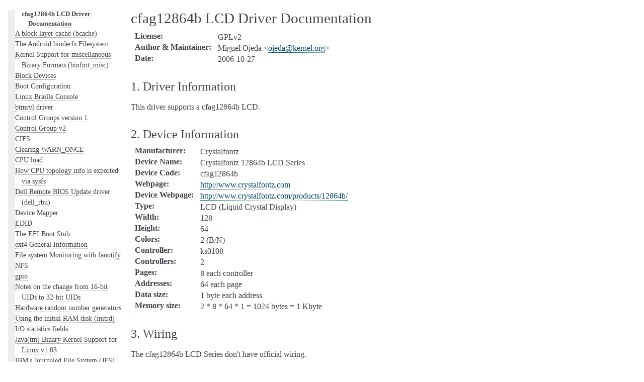

--- FILE ---
content_type: text/html; charset=utf-8
request_url: https://www.kernel.org/doc/html/v6.4/admin-guide/auxdisplay/cfag12864b.html
body_size: 5589
content:

<!DOCTYPE html>

<html lang="en">
  <head>
    <meta charset="utf-8" />
    <meta name="viewport" content="width=device-width, initial-scale=1.0" /><meta name="generator" content="Docutils 0.17: http://docutils.sourceforge.net/" />

    <title>cfag12864b LCD Driver Documentation &#8212; The Linux Kernel  documentation</title>
    <link rel="stylesheet" type="text/css" href="../../_static/pygments.css" />
    <link rel="stylesheet" type="text/css" href="../../_static/alabaster.css" />
    <script data-url_root="../../" id="documentation_options" src="../../_static/documentation_options.js"></script>
    <script src="../../_static/jquery.js"></script>
    <script src="../../_static/underscore.js"></script>
    <script src="../../_static/_sphinx_javascript_frameworks_compat.js"></script>
    <script src="../../_static/doctools.js"></script>
    <link rel="index" title="Index" href="../../genindex.html" />
    <link rel="search" title="Search" href="../../search.html" />
    <link rel="next" title="A block layer cache (bcache)" href="../bcache.html" />
    <link rel="prev" title="ks0108 LCD Controller Driver Documentation" href="ks0108.html" />
   
  <link rel="stylesheet" href="../../_static/custom.css" type="text/css" />
  
  
  <meta name="viewport" content="width=device-width, initial-scale=0.9, maximum-scale=0.9" />

  </head><body>
  <div class="document">
    
      <div class="sphinxsidebar" role="navigation" aria-label="main navigation">
        <div class="sphinxsidebarwrapper">
<h1 class="logo"><a href="../../index.html">The Linux Kernel</a></h1>



<p class="blurb">6.4.0</p>







<div id="searchbox" style="display: none" role="search">
  <h3 id="searchlabel">Quick search</h3>
    <div class="searchformwrapper">
    <form class="search" action="../../search.html" method="get">
      <input type="text" name="q" aria-labelledby="searchlabel" autocomplete="off" autocorrect="off" autocapitalize="off" spellcheck="false"/>
      <input type="submit" value="Go" />
    </form>
    </div>
</div>
<script>document.getElementById('searchbox').style.display = "block"</script><!-- SPDX-License-Identifier: GPL-2.0 -->

<p>
<h3 class="kernel-toc-contents">Contents</h3>
<input type="checkbox" class="kernel-toc-toggle" id = "kernel-toc-toggle" checked>
<label class="kernel-toc-title" for="kernel-toc-toggle"></label>

<div class="kerneltoc" id="kerneltoc">
<ul>
<li class="toctree-l1"><a class="reference internal" href="../../process/development-process.html">A guide to the Kernel Development Process</a></li>
<li class="toctree-l1"><a class="reference internal" href="../../process/submitting-patches.html">Submitting patches: the essential guide to getting your code into the kernel</a></li>
<li class="toctree-l1"><a class="reference internal" href="../../process/code-of-conduct.html">Code of conduct</a></li>
<li class="toctree-l1"><a class="reference internal" href="../../maintainer/index.html">Kernel Maintainer Handbook</a></li>
<li class="toctree-l1"><a class="reference internal" href="../../process/index.html">All development-process docs</a></li>
</ul>
<ul>
<li class="toctree-l1"><a class="reference internal" href="../../core-api/index.html">Core API Documentation</a></li>
<li class="toctree-l1"><a class="reference internal" href="../../driver-api/index.html">Driver implementer's API guide</a></li>
<li class="toctree-l1"><a class="reference internal" href="../../subsystem-apis.html">Kernel subsystem documentation</a></li>
<li class="toctree-l1"><a class="reference internal" href="../../locking/index.html">Locking in the kernel</a></li>
</ul>
<ul>
<li class="toctree-l1"><a class="reference internal" href="../../process/license-rules.html">Linux kernel licensing rules</a></li>
<li class="toctree-l1"><a class="reference internal" href="../../doc-guide/index.html">How to write kernel documentation</a></li>
<li class="toctree-l1"><a class="reference internal" href="../../dev-tools/index.html">Development tools for the kernel</a></li>
<li class="toctree-l1"><a class="reference internal" href="../../dev-tools/testing-overview.html">Kernel Testing Guide</a></li>
<li class="toctree-l1"><a class="reference internal" href="../../kernel-hacking/index.html">Kernel Hacking Guides</a></li>
<li class="toctree-l1"><a class="reference internal" href="../../trace/index.html">Linux Tracing Technologies</a></li>
<li class="toctree-l1"><a class="reference internal" href="../../fault-injection/index.html">fault-injection</a></li>
<li class="toctree-l1"><a class="reference internal" href="../../livepatch/index.html">Kernel Livepatching</a></li>
<li class="toctree-l1"><a class="reference internal" href="../../rust/index.html">Rust</a></li>
</ul>
<ul class="current">
<li class="toctree-l1 current"><a class="reference internal" href="../index.html">The Linux kernel user's and administrator's guide</a><ul class="current">
<li class="toctree-l2"><a class="reference internal" href="../README.html">Linux kernel release 6.x &lt;http://kernel.org/&gt;</a></li>
<li class="toctree-l2"><a class="reference internal" href="../kernel-parameters.html">The kernel's command-line parameters</a></li>
<li class="toctree-l2"><a class="reference internal" href="../devices.html">Linux allocated devices (4.x+ version)</a></li>
<li class="toctree-l2"><a class="reference internal" href="../sysctl/index.html">Documentation for /proc/sys</a></li>
<li class="toctree-l2"><a class="reference internal" href="../abi.html">Linux ABI description</a></li>
<li class="toctree-l2"><a class="reference internal" href="../features.html">Feature status on all architectures</a></li>
<li class="toctree-l2"><a class="reference internal" href="../hw-vuln/index.html">Hardware vulnerabilities</a></li>
<li class="toctree-l2"><a class="reference internal" href="../reporting-issues.html">Reporting issues</a></li>
<li class="toctree-l2"><a class="reference internal" href="../reporting-regressions.html">Reporting regressions</a></li>
<li class="toctree-l2"><a class="reference internal" href="../quickly-build-trimmed-linux.html">How to quickly build a trimmed Linux kernel</a></li>
<li class="toctree-l2"><a class="reference internal" href="../bug-hunting.html">Bug hunting</a></li>
<li class="toctree-l2"><a class="reference internal" href="../bug-bisect.html">Bisecting a bug</a></li>
<li class="toctree-l2"><a class="reference internal" href="../tainted-kernels.html">Tainted kernels</a></li>
<li class="toctree-l2"><a class="reference internal" href="../ramoops.html">Ramoops oops/panic logger</a></li>
<li class="toctree-l2"><a class="reference internal" href="../dynamic-debug-howto.html">Dynamic debug</a></li>
<li class="toctree-l2"><a class="reference internal" href="../init.html">Explaining the &quot;No working init found.&quot; boot hang message</a></li>
<li class="toctree-l2"><a class="reference internal" href="../kdump/index.html">Documentation for Kdump - The kexec-based Crash Dumping Solution</a></li>
<li class="toctree-l2"><a class="reference internal" href="../perf/index.html">Performance monitor support</a></li>
<li class="toctree-l2"><a class="reference internal" href="../pstore-blk.html">pstore block oops/panic logger</a></li>
<li class="toctree-l2"><a class="reference internal" href="../sysfs-rules.html">Rules on how to access information in sysfs</a></li>
<li class="toctree-l2"><a class="reference internal" href="../workload-tracing.html">Discovering Linux kernel subsystems used by a workload</a></li>
<li class="toctree-l2"><a class="reference internal" href="../acpi/index.html">ACPI Support</a></li>
<li class="toctree-l2"><a class="reference internal" href="../aoe/index.html">ATA over Ethernet (AoE)</a></li>
<li class="toctree-l2 current"><a class="reference internal" href="index.html">Auxiliary Display Support</a><ul class="current">
<li class="toctree-l3"><a class="reference internal" href="ks0108.html">ks0108 LCD Controller Driver Documentation</a></li>
<li class="toctree-l3 current"><a class="current reference internal" href="#">cfag12864b LCD Driver Documentation</a></li>
</ul>
</li>
<li class="toctree-l2"><a class="reference internal" href="../bcache.html">A block layer cache (bcache)</a></li>
<li class="toctree-l2"><a class="reference internal" href="../binderfs.html">The Android binderfs Filesystem</a></li>
<li class="toctree-l2"><a class="reference internal" href="../binfmt-misc.html">Kernel Support for miscellaneous Binary Formats (binfmt_misc)</a></li>
<li class="toctree-l2"><a class="reference internal" href="../blockdev/index.html">Block Devices</a></li>
<li class="toctree-l2"><a class="reference internal" href="../bootconfig.html">Boot Configuration</a></li>
<li class="toctree-l2"><a class="reference internal" href="../braille-console.html">Linux Braille Console</a></li>
<li class="toctree-l2"><a class="reference internal" href="../btmrvl.html">btmrvl driver</a></li>
<li class="toctree-l2"><a class="reference internal" href="../cgroup-v1/index.html">Control Groups version 1</a></li>
<li class="toctree-l2"><a class="reference internal" href="../cgroup-v2.html">Control Group v2</a></li>
<li class="toctree-l2"><a class="reference internal" href="../cifs/index.html">CIFS</a></li>
<li class="toctree-l2"><a class="reference internal" href="../clearing-warn-once.html">Clearing WARN_ONCE</a></li>
<li class="toctree-l2"><a class="reference internal" href="../cpu-load.html">CPU load</a></li>
<li class="toctree-l2"><a class="reference internal" href="../cputopology.html">How CPU topology info is exported via sysfs</a></li>
<li class="toctree-l2"><a class="reference internal" href="../dell_rbu.html">Dell Remote BIOS Update driver (dell_rbu)</a></li>
<li class="toctree-l2"><a class="reference internal" href="../device-mapper/index.html">Device Mapper</a></li>
<li class="toctree-l2"><a class="reference internal" href="../edid.html">EDID</a></li>
<li class="toctree-l2"><a class="reference internal" href="../efi-stub.html">The EFI Boot Stub</a></li>
<li class="toctree-l2"><a class="reference internal" href="../ext4.html">ext4 General Information</a></li>
<li class="toctree-l2"><a class="reference internal" href="../filesystem-monitoring.html">File system Monitoring with fanotify</a></li>
<li class="toctree-l2"><a class="reference internal" href="../nfs/index.html">NFS</a></li>
<li class="toctree-l2"><a class="reference internal" href="../gpio/index.html">gpio</a></li>
<li class="toctree-l2"><a class="reference internal" href="../highuid.html">Notes on the change from 16-bit UIDs to 32-bit UIDs</a></li>
<li class="toctree-l2"><a class="reference internal" href="../hw_random.html">Hardware random number generators</a></li>
<li class="toctree-l2"><a class="reference internal" href="../initrd.html">Using the initial RAM disk (initrd)</a></li>
<li class="toctree-l2"><a class="reference internal" href="../iostats.html">I/O statistics fields</a></li>
<li class="toctree-l2"><a class="reference internal" href="../java.html">Java(tm) Binary Kernel Support for Linux v1.03</a></li>
<li class="toctree-l2"><a class="reference internal" href="../jfs.html">IBM's Journaled File System (JFS) for Linux</a></li>
<li class="toctree-l2"><a class="reference internal" href="../kernel-per-CPU-kthreads.html">Reducing OS jitter due to per-cpu kthreads</a></li>
<li class="toctree-l2"><a class="reference internal" href="../laptops/index.html">Laptop Drivers</a></li>
<li class="toctree-l2"><a class="reference internal" href="../lcd-panel-cgram.html">Parallel port LCD/Keypad Panel support</a></li>
<li class="toctree-l2"><a class="reference internal" href="../ldm.html">LDM - Logical Disk Manager (Dynamic Disks)</a></li>
<li class="toctree-l2"><a class="reference internal" href="../lockup-watchdogs.html">Softlockup detector and hardlockup detector (aka nmi_watchdog)</a></li>
<li class="toctree-l2"><a class="reference internal" href="../LSM/index.html">Linux Security Module Usage</a></li>
<li class="toctree-l2"><a class="reference internal" href="../md.html">RAID arrays</a></li>
<li class="toctree-l2"><a class="reference internal" href="../media/index.html">Media subsystem admin and user guide</a></li>
<li class="toctree-l2"><a class="reference internal" href="../mm/index.html">Memory Management</a></li>
<li class="toctree-l2"><a class="reference internal" href="../module-signing.html">Kernel module signing facility</a></li>
<li class="toctree-l2"><a class="reference internal" href="../mono.html">Mono(tm) Binary Kernel Support for Linux</a></li>
<li class="toctree-l2"><a class="reference internal" href="../namespaces/index.html">Namespaces</a></li>
<li class="toctree-l2"><a class="reference internal" href="../numastat.html">Numa policy hit/miss statistics</a></li>
<li class="toctree-l2"><a class="reference internal" href="../parport.html">Parport</a></li>
<li class="toctree-l2"><a class="reference internal" href="../perf-security.html">Perf events and tool security</a></li>
<li class="toctree-l2"><a class="reference internal" href="../pm/index.html">Power Management</a></li>
<li class="toctree-l2"><a class="reference internal" href="../pnp.html">Linux Plug and Play Documentation</a></li>
<li class="toctree-l2"><a class="reference internal" href="../rapidio.html">RapidIO Subsystem Guide</a></li>
<li class="toctree-l2"><a class="reference internal" href="../ras.html">Reliability, Availability and Serviceability</a></li>
<li class="toctree-l2"><a class="reference internal" href="../rtc.html">Real Time Clock (RTC) Drivers for Linux</a></li>
<li class="toctree-l2"><a class="reference internal" href="../serial-console.html">Linux Serial Console</a></li>
<li class="toctree-l2"><a class="reference internal" href="../svga.html">Video Mode Selection Support 2.13</a></li>
<li class="toctree-l2"><a class="reference internal" href="../syscall-user-dispatch.html">Syscall User Dispatch</a></li>
<li class="toctree-l2"><a class="reference internal" href="../sysrq.html">Linux Magic System Request Key Hacks</a></li>
<li class="toctree-l2"><a class="reference internal" href="../thermal/index.html">Thermal Subsystem</a></li>
<li class="toctree-l2"><a class="reference internal" href="../thunderbolt.html">USB4 and Thunderbolt</a></li>
<li class="toctree-l2"><a class="reference internal" href="../ufs.html">Using UFS</a></li>
<li class="toctree-l2"><a class="reference internal" href="../unicode.html">Unicode support</a></li>
<li class="toctree-l2"><a class="reference internal" href="../vga-softcursor.html">Software cursor for VGA</a></li>
<li class="toctree-l2"><a class="reference internal" href="../video-output.html">Video Output Switcher Control</a></li>
<li class="toctree-l2"><a class="reference internal" href="../xfs.html">The SGI XFS Filesystem</a></li>
</ul>
</li>
<li class="toctree-l1"><a class="reference internal" href="../../kbuild/index.html">The kernel build system</a></li>
<li class="toctree-l1"><a class="reference internal" href="../reporting-issues.html">Reporting issues</a></li>
<li class="toctree-l1"><a class="reference internal" href="../../tools/index.html">User-space tools</a></li>
<li class="toctree-l1"><a class="reference internal" href="../../userspace-api/index.html">The Linux kernel user-space API guide</a></li>
</ul>
<ul>
<li class="toctree-l1"><a class="reference internal" href="../../firmware-guide/index.html">The Linux kernel firmware guide</a></li>
<li class="toctree-l1"><a class="reference internal" href="../../devicetree/index.html">Open Firmware and Devicetree</a></li>
</ul>
<ul>
<li class="toctree-l1"><a class="reference internal" href="../../arch/index.html">CPU Architectures</a></li>
</ul>
<ul>
<li class="toctree-l1"><a class="reference internal" href="../../staging/index.html">Unsorted Documentation</a></li>
</ul>
<ul>
<li class="toctree-l1"><a class="reference internal" href="../../translations/index.html">Translations</a></li>
</ul>

</div>

<script type="text/javascript"> <!--
  var sbar = document.getElementsByClassName("sphinxsidebar")[0];
  let currents = document.getElementsByClassName("current")
  sbar.scrollTop = currents[currents.length - 1].offsetTop;
  --> </script>
  <div role="note" aria-label="source link">
    <h3>This Page</h3>
    <ul class="this-page-menu">
      <li><a href="../../_sources/admin-guide/auxdisplay/cfag12864b.rst.txt"
            rel="nofollow">Show Source</a></li>
    </ul>
   </div>
        </div>
      </div>
      <div class="documentwrapper">
        <div class="bodywrapper">
          

          <div class="body" role="main">
            
  <section id="cfag12864b-lcd-driver-documentation">
<h1>cfag12864b LCD Driver Documentation<a class="headerlink" href="#cfag12864b-lcd-driver-documentation" title="Permalink to this heading">¶</a></h1>
<dl class="field-list simple">
<dt class="field-odd">License</dt>
<dd class="field-odd"><p>GPLv2</p>
</dd>
<dt class="field-even">Author &amp; Maintainer</dt>
<dd class="field-even"><p>Miguel Ojeda &lt;<a class="reference external" href="mailto:ojeda&#37;&#52;&#48;kernel&#46;org">ojeda<span>&#64;</span>kernel<span>&#46;</span>org</a>&gt;</p>
</dd>
<dt class="field-odd">Date</dt>
<dd class="field-odd"><p>2006-10-27</p>
</dd>
</dl>
<section id="driver-information">
<h2>1. Driver Information<a class="headerlink" href="#driver-information" title="Permalink to this heading">¶</a></h2>
<p>This driver supports a cfag12864b LCD.</p>
</section>
<section id="device-information">
<h2>2. Device Information<a class="headerlink" href="#device-information" title="Permalink to this heading">¶</a></h2>
<dl class="field-list simple">
<dt class="field-odd">Manufacturer</dt>
<dd class="field-odd"><p>Crystalfontz</p>
</dd>
<dt class="field-even">Device Name</dt>
<dd class="field-even"><p>Crystalfontz 12864b LCD Series</p>
</dd>
<dt class="field-odd">Device Code</dt>
<dd class="field-odd"><p>cfag12864b</p>
</dd>
<dt class="field-even">Webpage</dt>
<dd class="field-even"><p><a class="reference external" href="http://www.crystalfontz.com">http://www.crystalfontz.com</a></p>
</dd>
<dt class="field-odd">Device Webpage</dt>
<dd class="field-odd"><p><a class="reference external" href="http://www.crystalfontz.com/products/12864b/">http://www.crystalfontz.com/products/12864b/</a></p>
</dd>
<dt class="field-even">Type</dt>
<dd class="field-even"><p>LCD (Liquid Crystal Display)</p>
</dd>
<dt class="field-odd">Width</dt>
<dd class="field-odd"><p>128</p>
</dd>
<dt class="field-even">Height</dt>
<dd class="field-even"><p>64</p>
</dd>
<dt class="field-odd">Colors</dt>
<dd class="field-odd"><p>2 (B/N)</p>
</dd>
<dt class="field-even">Controller</dt>
<dd class="field-even"><p>ks0108</p>
</dd>
<dt class="field-odd">Controllers</dt>
<dd class="field-odd"><p>2</p>
</dd>
<dt class="field-even">Pages</dt>
<dd class="field-even"><p>8 each controller</p>
</dd>
<dt class="field-odd">Addresses</dt>
<dd class="field-odd"><p>64 each page</p>
</dd>
<dt class="field-even">Data size</dt>
<dd class="field-even"><p>1 byte each address</p>
</dd>
<dt class="field-odd">Memory size</dt>
<dd class="field-odd"><p>2 * 8 * 64 * 1 = 1024 bytes = 1 Kbyte</p>
</dd>
</dl>
</section>
<section id="wiring">
<h2>3. Wiring<a class="headerlink" href="#wiring" title="Permalink to this heading">¶</a></h2>
<p>The cfag12864b LCD Series don't have official wiring.</p>
<p>The common wiring is done to the parallel port as shown:</p>
<div class="highlight-none notranslate"><div class="highlight"><pre><span></span>Parallel Port                          cfag12864b

  Name Pin#                            Pin# Name

Strobe ( 1)------------------------------(17) Enable
Data 0 ( 2)------------------------------( 4) Data 0
Data 1 ( 3)------------------------------( 5) Data 1
Data 2 ( 4)------------------------------( 6) Data 2
Data 3 ( 5)------------------------------( 7) Data 3
Data 4 ( 6)------------------------------( 8) Data 4
Data 5 ( 7)------------------------------( 9) Data 5
Data 6 ( 8)------------------------------(10) Data 6
Data 7 ( 9)------------------------------(11) Data 7
       (10)                      [+5v]---( 1) Vdd
       (11)                      [GND]---( 2) Ground
       (12)                      [+5v]---(14) Reset
       (13)                      [GND]---(15) Read / Write
  Line (14)------------------------------(13) Controller Select 1
       (15)
  Init (16)------------------------------(12) Controller Select 2
Select (17)------------------------------(16) Data / Instruction
Ground (18)---[GND]              [+5v]---(19) LED +
Ground (19)---[GND]
Ground (20)---[GND]              E    A             Values:
Ground (21)---[GND]       [GND]---[P1]---(18) Vee    - R = Resistor = 22 ohm
Ground (22)---[GND]                |                 - P1 = Preset = 10 Kohm
Ground (23)---[GND]       ----   S ------( 3) V0     - P2 = Preset = 1 Kohm
Ground (24)---[GND]       |  |
Ground (25)---[GND] [GND]---[P2]---[R]---(20) LED -
</pre></div>
</div>
</section>
<section id="userspace-programming">
<h2>4. Userspace Programming<a class="headerlink" href="#userspace-programming" title="Permalink to this heading">¶</a></h2>
<p>The cfag12864bfb describes a framebuffer device (/dev/fbX).</p>
<p>It has a size of 1024 bytes = 1 Kbyte.
Each bit represents one pixel. If the bit is high, the pixel will
turn on. If the pixel is low, the pixel will turn off.</p>
<p>You can use the framebuffer as a file: fopen, fwrite, fclose...
Although the LCD won't get updated until the next refresh time arrives.</p>
<p>Also, you can mmap the framebuffer: open &amp; mmap, munmap &amp; close...
which is the best option for most uses.</p>
<p>Check samples/auxdisplay/cfag12864b-example.c
for a real working userspace complete program with usage examples.</p>
</section>
</section>


          </div>
          
        </div>
      </div>
    <div class="clearer"></div>
  </div>
    <div class="footer">
      &copy;The kernel development community.
      
      |
      Powered by <a href="http://sphinx-doc.org/">Sphinx 5.0.1</a>
      &amp; <a href="https://github.com/bitprophet/alabaster">Alabaster 0.7.12</a>
      
      |
      <a href="../../_sources/admin-guide/auxdisplay/cfag12864b.rst.txt"
          rel="nofollow">Page source</a>
    </div>

    

    
  </body>
</html>

--- FILE ---
content_type: text/css
request_url: https://www.kernel.org/doc/html/v6.4/_static/basic.css
body_size: 14810
content:
/*
 * basic.css
 * ~~~~~~~~~
 *
 * Sphinx stylesheet -- basic theme.
 *
 * :copyright: Copyright 2007-2022 by the Sphinx team, see AUTHORS.
 * :license: BSD, see LICENSE for details.
 *
 */

/* -- main layout ----------------------------------------------------------- */

div.clearer {
    clear: both;
}

div.section::after {
    display: block;
    content: '';
    clear: left;
}

/* -- relbar ---------------------------------------------------------------- */

div.related {
    width: 100%;
    font-size: 90%;
}

div.related h3 {
    display: none;
}

div.related ul {
    margin: 0;
    padding: 0 0 0 10px;
    list-style: none;
}

div.related li {
    display: inline;
}

div.related li.right {
    float: right;
    margin-right: 5px;
}

/* -- sidebar --------------------------------------------------------------- */

div.sphinxsidebarwrapper {
    padding: 10px 5px 0 10px;
}

div.sphinxsidebar {
    float: left;
    width: 230px;
    margin-left: -100%;
    font-size: 90%;
    word-wrap: break-word;
    overflow-wrap : break-word;
}

div.sphinxsidebar ul {
    list-style: none;
}

div.sphinxsidebar ul ul,
div.sphinxsidebar ul.want-points {
    margin-left: 20px;
    list-style: square;
}

div.sphinxsidebar ul ul {
    margin-top: 0;
    margin-bottom: 0;
}

div.sphinxsidebar form {
    margin-top: 10px;
}

div.sphinxsidebar input {
    border: 1px solid #98dbcc;
    font-family: sans-serif;
    font-size: 1em;
}

div.sphinxsidebar #searchbox form.search {
    overflow: hidden;
}

div.sphinxsidebar #searchbox input[type="text"] {
    float: left;
    width: 80%;
    padding: 0.25em;
    box-sizing: border-box;
}

div.sphinxsidebar #searchbox input[type="submit"] {
    float: left;
    width: 20%;
    border-left: none;
    padding: 0.25em;
    box-sizing: border-box;
}


img {
    border: 0;
    max-width: 100%;
}

/* -- search page ----------------------------------------------------------- */

ul.search {
    margin: 10px 0 0 20px;
    padding: 0;
}

ul.search li {
    padding: 5px 0 5px 20px;
    background-image: url(file.png);
    background-repeat: no-repeat;
    background-position: 0 7px;
}

ul.search li a {
    font-weight: bold;
}

ul.search li p.context {
    color: #888;
    margin: 2px 0 0 30px;
    text-align: left;
}

ul.keywordmatches li.goodmatch a {
    font-weight: bold;
}

/* -- index page ------------------------------------------------------------ */

table.contentstable {
    width: 90%;
    margin-left: auto;
    margin-right: auto;
}

table.contentstable p.biglink {
    line-height: 150%;
}

a.biglink {
    font-size: 1.3em;
}

span.linkdescr {
    font-style: italic;
    padding-top: 5px;
    font-size: 90%;
}

/* -- general index --------------------------------------------------------- */

table.indextable {
    width: 100%;
}

table.indextable td {
    text-align: left;
    vertical-align: top;
}

table.indextable ul {
    margin-top: 0;
    margin-bottom: 0;
    list-style-type: none;
}

table.indextable > tbody > tr > td > ul {
    padding-left: 0em;
}

table.indextable tr.pcap {
    height: 10px;
}

table.indextable tr.cap {
    margin-top: 10px;
    background-color: #f2f2f2;
}

img.toggler {
    margin-right: 3px;
    margin-top: 3px;
    cursor: pointer;
}

div.modindex-jumpbox {
    border-top: 1px solid #ddd;
    border-bottom: 1px solid #ddd;
    margin: 1em 0 1em 0;
    padding: 0.4em;
}

div.genindex-jumpbox {
    border-top: 1px solid #ddd;
    border-bottom: 1px solid #ddd;
    margin: 1em 0 1em 0;
    padding: 0.4em;
}

/* -- domain module index --------------------------------------------------- */

table.modindextable td {
    padding: 2px;
    border-collapse: collapse;
}

/* -- general body styles --------------------------------------------------- */

div.body {
    min-width: 360px;
    max-width: 800px;
}

div.body p, div.body dd, div.body li, div.body blockquote {
    -moz-hyphens: auto;
    -ms-hyphens: auto;
    -webkit-hyphens: auto;
    hyphens: auto;
}

a.headerlink {
    visibility: hidden;
}

a.brackets:before,
span.brackets > a:before{
    content: "[";
}

a.brackets:after,
span.brackets > a:after {
    content: "]";
}

h1:hover > a.headerlink,
h2:hover > a.headerlink,
h3:hover > a.headerlink,
h4:hover > a.headerlink,
h5:hover > a.headerlink,
h6:hover > a.headerlink,
dt:hover > a.headerlink,
caption:hover > a.headerlink,
p.caption:hover > a.headerlink,
div.code-block-caption:hover > a.headerlink {
    visibility: visible;
}

div.body p.caption {
    text-align: inherit;
}

div.body td {
    text-align: left;
}

.first {
    margin-top: 0 !important;
}

p.rubric {
    margin-top: 30px;
    font-weight: bold;
}

img.align-left, figure.align-left, .figure.align-left, object.align-left {
    clear: left;
    float: left;
    margin-right: 1em;
}

img.align-right, figure.align-right, .figure.align-right, object.align-right {
    clear: right;
    float: right;
    margin-left: 1em;
}

img.align-center, figure.align-center, .figure.align-center, object.align-center {
  display: block;
  margin-left: auto;
  margin-right: auto;
}

img.align-default, figure.align-default, .figure.align-default {
  display: block;
  margin-left: auto;
  margin-right: auto;
}

.align-left {
    text-align: left;
}

.align-center {
    text-align: center;
}

.align-default {
    text-align: center;
}

.align-right {
    text-align: right;
}

/* -- sidebars -------------------------------------------------------------- */

div.sidebar,
aside.sidebar {
    margin: 0 0 0.5em 1em;
    border: 1px solid #ddb;
    padding: 7px;
    background-color: #ffe;
    width: 40%;
    float: right;
    clear: right;
    overflow-x: auto;
}

p.sidebar-title {
    font-weight: bold;
}

div.admonition, div.topic, aside.topic, blockquote {
    clear: left;
}

/* -- topics ---------------------------------------------------------------- */

div.topic, aside.topic {
    border: 1px solid #ccc;
    padding: 7px;
    margin: 10px 0 10px 0;
}

p.topic-title {
    font-size: 1.1em;
    font-weight: bold;
    margin-top: 10px;
}

/* -- admonitions ----------------------------------------------------------- */

div.admonition {
    margin-top: 10px;
    margin-bottom: 10px;
    padding: 7px;
}

div.admonition dt {
    font-weight: bold;
}

p.admonition-title {
    margin: 0px 10px 5px 0px;
    font-weight: bold;
}

div.body p.centered {
    text-align: center;
    margin-top: 25px;
}

/* -- content of sidebars/topics/admonitions -------------------------------- */

div.sidebar > :last-child,
aside.sidebar > :last-child,
div.topic > :last-child,
aside.topic > :last-child,
div.admonition > :last-child {
    margin-bottom: 0;
}

div.sidebar::after,
aside.sidebar::after,
div.topic::after,
aside.topic::after,
div.admonition::after,
blockquote::after {
    display: block;
    content: '';
    clear: both;
}

/* -- tables ---------------------------------------------------------------- */

table.docutils {
    margin-top: 10px;
    margin-bottom: 10px;
    border: 0;
    border-collapse: collapse;
}

table.align-center {
    margin-left: auto;
    margin-right: auto;
}

table.align-default {
    margin-left: auto;
    margin-right: auto;
}

table caption span.caption-number {
    font-style: italic;
}

table caption span.caption-text {
}

table.docutils td, table.docutils th {
    padding: 1px 8px 1px 5px;
    border-top: 0;
    border-left: 0;
    border-right: 0;
    border-bottom: 1px solid #aaa;
}

th {
    text-align: left;
    padding-right: 5px;
}

table.citation {
    border-left: solid 1px gray;
    margin-left: 1px;
}

table.citation td {
    border-bottom: none;
}

th > :first-child,
td > :first-child {
    margin-top: 0px;
}

th > :last-child,
td > :last-child {
    margin-bottom: 0px;
}

/* -- figures --------------------------------------------------------------- */

div.figure, figure {
    margin: 0.5em;
    padding: 0.5em;
}

div.figure p.caption, figcaption {
    padding: 0.3em;
}

div.figure p.caption span.caption-number,
figcaption span.caption-number {
    font-style: italic;
}

div.figure p.caption span.caption-text,
figcaption span.caption-text {
}

/* -- field list styles ----------------------------------------------------- */

table.field-list td, table.field-list th {
    border: 0 !important;
}

.field-list ul {
    margin: 0;
    padding-left: 1em;
}

.field-list p {
    margin: 0;
}

.field-name {
    -moz-hyphens: manual;
    -ms-hyphens: manual;
    -webkit-hyphens: manual;
    hyphens: manual;
}

/* -- hlist styles ---------------------------------------------------------- */

table.hlist {
    margin: 1em 0;
}

table.hlist td {
    vertical-align: top;
}

/* -- object description styles --------------------------------------------- */

.sig {
	font-family: 'Consolas', 'Menlo', 'DejaVu Sans Mono', 'Bitstream Vera Sans Mono', monospace;
}

.sig-name, code.descname {
    background-color: transparent;
    font-weight: bold;
}

.sig-name {
	font-size: 1.1em;
}

code.descname {
    font-size: 1.2em;
}

.sig-prename, code.descclassname {
    background-color: transparent;
}

.optional {
    font-size: 1.3em;
}

.sig-paren {
    font-size: larger;
}

.sig-param.n {
	font-style: italic;
}

/* C++ specific styling */

.sig-inline.c-texpr,
.sig-inline.cpp-texpr {
	font-family: unset;
}

.sig.c   .k, .sig.c   .kt,
.sig.cpp .k, .sig.cpp .kt {
	color: #0033B3;
}

.sig.c   .m,
.sig.cpp .m {
	color: #1750EB;
}

.sig.c   .s, .sig.c   .sc,
.sig.cpp .s, .sig.cpp .sc {
	color: #067D17;
}


/* -- other body styles ----------------------------------------------------- */

ol.arabic {
    list-style: decimal;
}

ol.loweralpha {
    list-style: lower-alpha;
}

ol.upperalpha {
    list-style: upper-alpha;
}

ol.lowerroman {
    list-style: lower-roman;
}

ol.upperroman {
    list-style: upper-roman;
}

:not(li) > ol > li:first-child > :first-child,
:not(li) > ul > li:first-child > :first-child {
    margin-top: 0px;
}

:not(li) > ol > li:last-child > :last-child,
:not(li) > ul > li:last-child > :last-child {
    margin-bottom: 0px;
}

ol.simple ol p,
ol.simple ul p,
ul.simple ol p,
ul.simple ul p {
    margin-top: 0;
}

ol.simple > li:not(:first-child) > p,
ul.simple > li:not(:first-child) > p {
    margin-top: 0;
}

ol.simple p,
ul.simple p {
    margin-bottom: 0;
}

/* Docutils 0.17 and older (footnotes & citations) */
dl.footnote > dt,
dl.citation > dt {
    float: left;
    margin-right: 0.5em;
}

dl.footnote > dd,
dl.citation > dd {
    margin-bottom: 0em;
}

dl.footnote > dd:after,
dl.citation > dd:after {
    content: "";
    clear: both;
}

/* Docutils 0.18+ (footnotes & citations) */
aside.footnote > span,
div.citation > span {
    float: left;
}
aside.footnote > span:last-of-type,
div.citation > span:last-of-type {
  padding-right: 0.5em;
}
aside.footnote > p {
  margin-left: 2em;
}
div.citation > p {
  margin-left: 4em;
}
aside.footnote > p:last-of-type,
div.citation > p:last-of-type {
    margin-bottom: 0em;
}
aside.footnote > p:last-of-type:after,
div.citation > p:last-of-type:after {
    content: "";
    clear: both;
}

/* Footnotes & citations ends */

dl.field-list {
    display: grid;
    grid-template-columns: fit-content(30%) auto;
}

dl.field-list > dt {
    font-weight: bold;
    word-break: break-word;
    padding-left: 0.5em;
    padding-right: 5px;
}

dl.field-list > dt:after {
    content: ":";
}

dl.field-list > dd {
    padding-left: 0.5em;
    margin-top: 0em;
    margin-left: 0em;
    margin-bottom: 0em;
}

dl {
    margin-bottom: 15px;
}

dd > :first-child {
    margin-top: 0px;
}

dd ul, dd table {
    margin-bottom: 10px;
}

dd {
    margin-top: 3px;
    margin-bottom: 10px;
    margin-left: 30px;
}

dl > dd:last-child,
dl > dd:last-child > :last-child {
    margin-bottom: 0;
}

dt:target, span.highlighted {
    background-color: #fbe54e;
}

rect.highlighted {
    fill: #fbe54e;
}

dl.glossary dt {
    font-weight: bold;
    font-size: 1.1em;
}

.versionmodified {
    font-style: italic;
}

.system-message {
    background-color: #fda;
    padding: 5px;
    border: 3px solid red;
}

.footnote:target  {
    background-color: #ffa;
}

.line-block {
    display: block;
    margin-top: 1em;
    margin-bottom: 1em;
}

.line-block .line-block {
    margin-top: 0;
    margin-bottom: 0;
    margin-left: 1.5em;
}

.guilabel, .menuselection {
    font-family: sans-serif;
}

.accelerator {
    text-decoration: underline;
}

.classifier {
    font-style: oblique;
}

.classifier:before {
    font-style: normal;
    margin: 0 0.5em;
    content: ":";
    display: inline-block;
}

abbr, acronym {
    border-bottom: dotted 1px;
    cursor: help;
}

/* -- code displays --------------------------------------------------------- */

pre {
    overflow: auto;
    overflow-y: hidden;  /* fixes display issues on Chrome browsers */
}

pre, div[class*="highlight-"] {
    clear: both;
}

span.pre {
    -moz-hyphens: none;
    -ms-hyphens: none;
    -webkit-hyphens: none;
    hyphens: none;
    white-space: nowrap;
}

div[class*="highlight-"] {
    margin: 1em 0;
}

td.linenos pre {
    border: 0;
    background-color: transparent;
    color: #aaa;
}

table.highlighttable {
    display: block;
}

table.highlighttable tbody {
    display: block;
}

table.highlighttable tr {
    display: flex;
}

table.highlighttable td {
    margin: 0;
    padding: 0;
}

table.highlighttable td.linenos {
    padding-right: 0.5em;
}

table.highlighttable td.code {
    flex: 1;
    overflow: hidden;
}

.highlight .hll {
    display: block;
}

div.highlight pre,
table.highlighttable pre {
    margin: 0;
}

div.code-block-caption + div {
    margin-top: 0;
}

div.code-block-caption {
    margin-top: 1em;
    padding: 2px 5px;
    font-size: small;
}

div.code-block-caption code {
    background-color: transparent;
}

table.highlighttable td.linenos,
span.linenos,
div.highlight span.gp {  /* gp: Generic.Prompt */
  user-select: none;
  -webkit-user-select: text; /* Safari fallback only */
  -webkit-user-select: none; /* Chrome/Safari */
  -moz-user-select: none; /* Firefox */
  -ms-user-select: none; /* IE10+ */
}

div.code-block-caption span.caption-number {
    padding: 0.1em 0.3em;
    font-style: italic;
}

div.code-block-caption span.caption-text {
}

div.literal-block-wrapper {
    margin: 1em 0;
}

code.xref, a code {
    background-color: transparent;
    font-weight: bold;
}

h1 code, h2 code, h3 code, h4 code, h5 code, h6 code {
    background-color: transparent;
}

.viewcode-link {
    float: right;
}

.viewcode-back {
    float: right;
    font-family: sans-serif;
}

div.viewcode-block:target {
    margin: -1px -10px;
    padding: 0 10px;
}

/* -- math display ---------------------------------------------------------- */

img.math {
    vertical-align: middle;
}

div.body div.math p {
    text-align: center;
}

span.eqno {
    float: right;
}

span.eqno a.headerlink {
    position: absolute;
    z-index: 1;
}

div.math:hover a.headerlink {
    visibility: visible;
}

/* -- printout stylesheet --------------------------------------------------- */

@media print {
    div.document,
    div.documentwrapper,
    div.bodywrapper {
        margin: 0 !important;
        width: 100%;
    }

    div.sphinxsidebar,
    div.related,
    div.footer,
    #top-link {
        display: none;
    }
}